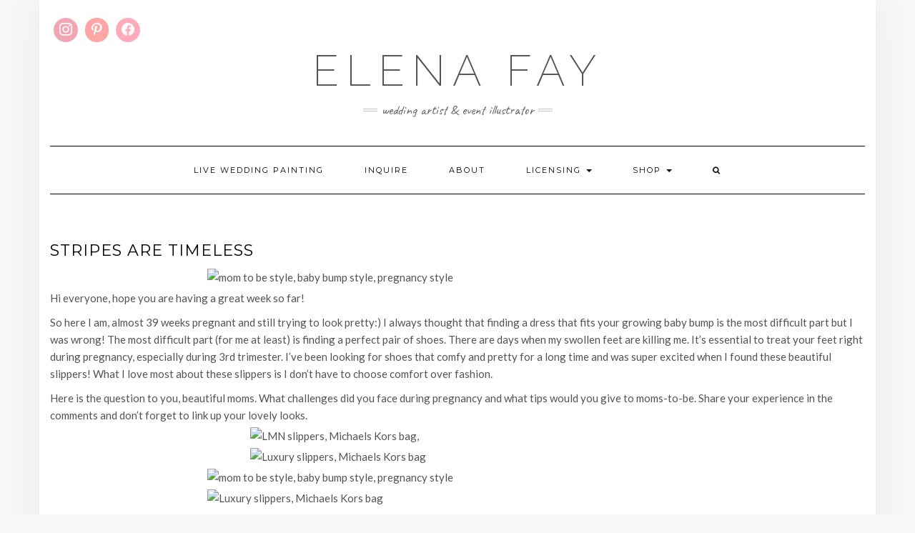

--- FILE ---
content_type: text/html; charset=UTF-8
request_url: https://elenafay.com/2015/08/25/stripes-are-timeless-linkup/
body_size: 11433
content:
<!DOCTYPE html><html dir=ltr lang=en prefix="og: https://ogp.me/ns#"><head><meta charset="UTF-8"><meta http-equiv="X-UA-Compatible" content="IE=edge"><meta name="viewport" content="width=device-width, initial-scale=1"><title>Stripes are Timeless - Event Artist</title><style>img:is([sizes="auto" i], [sizes^="auto," i]){contain-intrinsic-size:3000px 1500px}</style><meta name="description" content="Hi everyone, hope you are having a great week so far! So here I am, almost 39 weeks pregnant and still trying to look pretty:) I always thought that finding a dress that fits your growing baby bump is the most difficult part but I was wrong! The most difficult part (for me at least) is finding"><meta name="robots" content="max-image-preview:large"><meta name="author" content="Elena Fay"><link rel=canonical href=https://elenafay.com/2015/08/25/stripes-are-timeless-linkup/ ><meta name="generator" content="All in One SEO (AIOSEO) 4.8.8"><meta property="og:locale" content="en_US"><meta property="og:site_name" content="Event Artist - Wedding artist &amp; Event illustrator"><meta property="og:type" content="article"><meta property="og:title" content="Stripes are Timeless - Event Artist"><meta property="og:description" content="Hi everyone, hope you are having a great week so far! So here I am, almost 39 weeks pregnant and still trying to look pretty:) I always thought that finding a dress that fits your growing baby bump is the most difficult part but I was wrong! The most difficult part (for me at least) is finding"><meta property="og:url" content="https://elenafay.com/2015/08/25/stripes-are-timeless-linkup/"><meta property="article:published_time" content="2015-08-25T11:00:44+00:00"><meta property="article:modified_time" content="2018-02-15T18:43:07+00:00"><meta name="twitter:card" content="summary_large_image"><meta name="twitter:title" content="Stripes are Timeless - Event Artist"><meta name="twitter:description" content="Hi everyone, hope you are having a great week so far! So here I am, almost 39 weeks pregnant and still trying to look pretty:) I always thought that finding a dress that fits your growing baby bump is the most difficult part but I was wrong! The most difficult part (for me at least) is finding"> <script type=application/ld+json class=aioseo-schema>{"@context":"https:\/\/schema.org","@graph":[{"@type":"BlogPosting","@id":"https:\/\/elenafay.com\/2015\/08\/25\/stripes-are-timeless-linkup\/#blogposting","name":"Stripes are Timeless - Event Artist","headline":"Stripes are Timeless","author":{"@id":"https:\/\/elenafay.com\/author\/elena\/#author"},"publisher":{"@id":"https:\/\/elenafay.com\/#person"},"image":{"@type":"ImageObject","url":"http:\/\/dcinstyle.com\/wp-content\/uploads\/2015\/08\/IMG_0511.jpg","@id":"https:\/\/elenafay.com\/2015\/08\/25\/stripes-are-timeless-linkup\/#articleImage"},"datePublished":"2015-08-25T07:00:44-05:00","dateModified":"2018-02-15T18:43:07-05:00","inLanguage":"en","mainEntityOfPage":{"@id":"https:\/\/elenafay.com\/2015\/08\/25\/stripes-are-timeless-linkup\/#webpage"},"isPartOf":{"@id":"https:\/\/elenafay.com\/2015\/08\/25\/stripes-are-timeless-linkup\/#webpage"},"articleSection":"Art, DC fashion blog, luxury slippers, pregnancy style"},{"@type":"BreadcrumbList","@id":"https:\/\/elenafay.com\/2015\/08\/25\/stripes-are-timeless-linkup\/#breadcrumblist","itemListElement":[{"@type":"ListItem","@id":"https:\/\/elenafay.com#listItem","position":1,"name":"Home","item":"https:\/\/elenafay.com","nextItem":{"@type":"ListItem","@id":"https:\/\/elenafay.com\/category\/art\/#listItem","name":"Art"}},{"@type":"ListItem","@id":"https:\/\/elenafay.com\/category\/art\/#listItem","position":2,"name":"Art","item":"https:\/\/elenafay.com\/category\/art\/","nextItem":{"@type":"ListItem","@id":"https:\/\/elenafay.com\/2015\/08\/25\/stripes-are-timeless-linkup\/#listItem","name":"Stripes are Timeless"},"previousItem":{"@type":"ListItem","@id":"https:\/\/elenafay.com#listItem","name":"Home"}},{"@type":"ListItem","@id":"https:\/\/elenafay.com\/2015\/08\/25\/stripes-are-timeless-linkup\/#listItem","position":3,"name":"Stripes are Timeless","previousItem":{"@type":"ListItem","@id":"https:\/\/elenafay.com\/category\/art\/#listItem","name":"Art"}}]},{"@type":"Person","@id":"https:\/\/elenafay.com\/#person","name":"Elena Fay","image":{"@type":"ImageObject","@id":"https:\/\/elenafay.com\/2015\/08\/25\/stripes-are-timeless-linkup\/#personImage","url":"https:\/\/secure.gravatar.com\/avatar\/f4566e236c827e1f70ca73aa208ab7ff6f8ba8aba8abb6e0d653c37799670f0e?s=96&d=mm&r=g","width":96,"height":96,"caption":"Elena Fay"}},{"@type":"Person","@id":"https:\/\/elenafay.com\/author\/elena\/#author","url":"https:\/\/elenafay.com\/author\/elena\/","name":"Elena Fay","image":{"@type":"ImageObject","@id":"https:\/\/elenafay.com\/2015\/08\/25\/stripes-are-timeless-linkup\/#authorImage","url":"https:\/\/secure.gravatar.com\/avatar\/f4566e236c827e1f70ca73aa208ab7ff6f8ba8aba8abb6e0d653c37799670f0e?s=96&d=mm&r=g","width":96,"height":96,"caption":"Elena Fay"}},{"@type":"WebPage","@id":"https:\/\/elenafay.com\/2015\/08\/25\/stripes-are-timeless-linkup\/#webpage","url":"https:\/\/elenafay.com\/2015\/08\/25\/stripes-are-timeless-linkup\/","name":"Stripes are Timeless - Event Artist","description":"Hi everyone, hope you are having a great week so far! So here I am, almost 39 weeks pregnant and still trying to look pretty:) I always thought that finding a dress that fits your growing baby bump is the most difficult part but I was wrong! The most difficult part (for me at least) is finding","inLanguage":"en","isPartOf":{"@id":"https:\/\/elenafay.com\/#website"},"breadcrumb":{"@id":"https:\/\/elenafay.com\/2015\/08\/25\/stripes-are-timeless-linkup\/#breadcrumblist"},"author":{"@id":"https:\/\/elenafay.com\/author\/elena\/#author"},"creator":{"@id":"https:\/\/elenafay.com\/author\/elena\/#author"},"datePublished":"2015-08-25T07:00:44-05:00","dateModified":"2018-02-15T18:43:07-05:00"},{"@type":"WebSite","@id":"https:\/\/elenafay.com\/#website","url":"https:\/\/elenafay.com\/","name":"Event Artist","description":"Wedding artist & Event illustrator","inLanguage":"en","publisher":{"@id":"https:\/\/elenafay.com\/#person"}}]}</script> <link rel=dns-prefetch href=//fonts.googleapis.com><link href=https://fonts.gstatic.com crossorigin rel=preconnect><link rel=alternate type=application/rss+xml title="Event Artist &raquo; Feed" href=https://elenafay.com/feed/ ><link rel=alternate type=application/rss+xml title="Event Artist &raquo; Comments Feed" href=https://elenafay.com/comments/feed/ ><link rel=alternate type=application/rss+xml title="Event Artist &raquo; Stripes are Timeless Comments Feed" href=https://elenafay.com/2015/08/25/stripes-are-timeless-linkup/feed/ >  <script src="//www.googletagmanager.com/gtag/js?id=G-XRCG9HD7N9"  data-cfasync=false data-wpfc-render=false async></script> <script data-cfasync=false data-wpfc-render=false>var mi_version='9.8.0';var mi_track_user=true;var mi_no_track_reason='';var MonsterInsightsDefaultLocations={"page_location":"https:\/\/elenafay.com\/2015\/08\/25\/stripes-are-timeless-linkup\/"};if(typeof MonsterInsightsPrivacyGuardFilter==='function'){var MonsterInsightsLocations=(typeof MonsterInsightsExcludeQuery==='object')?MonsterInsightsPrivacyGuardFilter(MonsterInsightsExcludeQuery):MonsterInsightsPrivacyGuardFilter(MonsterInsightsDefaultLocations);}else{var MonsterInsightsLocations=(typeof MonsterInsightsExcludeQuery==='object')?MonsterInsightsExcludeQuery:MonsterInsightsDefaultLocations;}
var disableStrs=['ga-disable-G-XRCG9HD7N9',];function __gtagTrackerIsOptedOut(){for(var index=0;index<disableStrs.length;index++){if(document.cookie.indexOf(disableStrs[index]+'=true')>-1){return true;}}
return false;}
if(__gtagTrackerIsOptedOut()){for(var index=0;index<disableStrs.length;index++){window[disableStrs[index]]=true;}}
function __gtagTrackerOptout(){for(var index=0;index<disableStrs.length;index++){document.cookie=disableStrs[index]+'=true; expires=Thu, 31 Dec 2099 23:59:59 UTC; path=/';window[disableStrs[index]]=true;}}
if('undefined'===typeof gaOptout){function gaOptout(){__gtagTrackerOptout();}}
window.dataLayer=window.dataLayer||[];window.MonsterInsightsDualTracker={helpers:{},trackers:{},};if(mi_track_user){function __gtagDataLayer(){dataLayer.push(arguments);}
function __gtagTracker(type,name,parameters){if(!parameters){parameters={};}
if(parameters.send_to){__gtagDataLayer.apply(null,arguments);return;}
if(type==='event'){parameters.send_to=monsterinsights_frontend.v4_id;var hookName=name;if(typeof parameters['event_category']!=='undefined'){hookName=parameters['event_category']+':'+name;}
if(typeof MonsterInsightsDualTracker.trackers[hookName]!=='undefined'){MonsterInsightsDualTracker.trackers[hookName](parameters);}else{__gtagDataLayer('event',name,parameters);}}else{__gtagDataLayer.apply(null,arguments);}}
__gtagTracker('js',new Date());__gtagTracker('set',{'developer_id.dZGIzZG':true,});if(MonsterInsightsLocations.page_location){__gtagTracker('set',MonsterInsightsLocations);}
__gtagTracker('config','G-XRCG9HD7N9',{"forceSSL":"true"});window.gtag=__gtagTracker;(function(){var noopfn=function(){return null;};var newtracker=function(){return new Tracker();};var Tracker=function(){return null;};var p=Tracker.prototype;p.get=noopfn;p.set=noopfn;p.send=function(){var args=Array.prototype.slice.call(arguments);args.unshift('send');__gaTracker.apply(null,args);};var __gaTracker=function(){var len=arguments.length;if(len===0){return;}
var f=arguments[len-1];if(typeof f!=='object'||f===null||typeof f.hitCallback!=='function'){if('send'===arguments[0]){var hitConverted,hitObject=false,action;if('event'===arguments[1]){if('undefined'!==typeof arguments[3]){hitObject={'eventAction':arguments[3],'eventCategory':arguments[2],'eventLabel':arguments[4],'value':arguments[5]?arguments[5]:1,}}}
if('pageview'===arguments[1]){if('undefined'!==typeof arguments[2]){hitObject={'eventAction':'page_view','page_path':arguments[2],}}}
if(typeof arguments[2]==='object'){hitObject=arguments[2];}
if(typeof arguments[5]==='object'){Object.assign(hitObject,arguments[5]);}
if('undefined'!==typeof arguments[1].hitType){hitObject=arguments[1];if('pageview'===hitObject.hitType){hitObject.eventAction='page_view';}}
if(hitObject){action='timing'===arguments[1].hitType?'timing_complete':hitObject.eventAction;hitConverted=mapArgs(hitObject);__gtagTracker('event',action,hitConverted);}}
return;}
function mapArgs(args){var arg,hit={};var gaMap={'eventCategory':'event_category','eventAction':'event_action','eventLabel':'event_label','eventValue':'event_value','nonInteraction':'non_interaction','timingCategory':'event_category','timingVar':'name','timingValue':'value','timingLabel':'event_label','page':'page_path','location':'page_location','title':'page_title','referrer':'page_referrer',};for(arg in args){if(!(!args.hasOwnProperty(arg)||!gaMap.hasOwnProperty(arg))){hit[gaMap[arg]]=args[arg];}else{hit[arg]=args[arg];}}
return hit;}
try{f.hitCallback();}catch(ex){}};__gaTracker.create=newtracker;__gaTracker.getByName=newtracker;__gaTracker.getAll=function(){return[];};__gaTracker.remove=noopfn;__gaTracker.loaded=true;window['__gaTracker']=__gaTracker;})();}else{console.log("");(function(){function __gtagTracker(){return null;}
window['__gtagTracker']=__gtagTracker;window['gtag']=__gtagTracker;})();}</script>  <script>/*<![CDATA[*/window._wpemojiSettings={"baseUrl":"https:\/\/s.w.org\/images\/core\/emoji\/16.0.1\/72x72\/","ext":".png","svgUrl":"https:\/\/s.w.org\/images\/core\/emoji\/16.0.1\/svg\/","svgExt":".svg","source":{"concatemoji":"https:\/\/elenafay.com\/wp-includes\/js\/wp-emoji-release.min.js?ver=6.8.3"}};
/*! This file is auto-generated */
!function(s,n){var o,i,e;function c(e){try{var t={supportTests:e,timestamp:(new Date).valueOf()};sessionStorage.setItem(o,JSON.stringify(t))}catch(e){}}function p(e,t,n){e.clearRect(0,0,e.canvas.width,e.canvas.height),e.fillText(t,0,0);var t=new Uint32Array(e.getImageData(0,0,e.canvas.width,e.canvas.height).data),a=(e.clearRect(0,0,e.canvas.width,e.canvas.height),e.fillText(n,0,0),new Uint32Array(e.getImageData(0,0,e.canvas.width,e.canvas.height).data));return t.every(function(e,t){return e===a[t]})}function u(e,t){e.clearRect(0,0,e.canvas.width,e.canvas.height),e.fillText(t,0,0);for(var n=e.getImageData(16,16,1,1),a=0;a<n.data.length;a++)if(0!==n.data[a])return!1;return!0}function f(e,t,n,a){switch(t){case"flag":return n(e,"\ud83c\udff3\ufe0f\u200d\u26a7\ufe0f","\ud83c\udff3\ufe0f\u200b\u26a7\ufe0f")?!1:!n(e,"\ud83c\udde8\ud83c\uddf6","\ud83c\udde8\u200b\ud83c\uddf6")&&!n(e,"\ud83c\udff4\udb40\udc67\udb40\udc62\udb40\udc65\udb40\udc6e\udb40\udc67\udb40\udc7f","\ud83c\udff4\u200b\udb40\udc67\u200b\udb40\udc62\u200b\udb40\udc65\u200b\udb40\udc6e\u200b\udb40\udc67\u200b\udb40\udc7f");case"emoji":return!a(e,"\ud83e\udedf")}return!1}function g(e,t,n,a){var r="undefined"!=typeof WorkerGlobalScope&&self instanceof WorkerGlobalScope?new OffscreenCanvas(300,150):s.createElement("canvas"),o=r.getContext("2d",{willReadFrequently:!0}),i=(o.textBaseline="top",o.font="600 32px Arial",{});return e.forEach(function(e){i[e]=t(o,e,n,a)}),i}function t(e){var t=s.createElement("script");t.src=e,t.defer=!0,s.head.appendChild(t)}"undefined"!=typeof Promise&&(o="wpEmojiSettingsSupports",i=["flag","emoji"],n.supports={everything:!0,everythingExceptFlag:!0},e=new Promise(function(e){s.addEventListener("DOMContentLoaded",e,{once:!0})}),new Promise(function(t){var n=function(){try{var e=JSON.parse(sessionStorage.getItem(o));if("object"==typeof e&&"number"==typeof e.timestamp&&(new Date).valueOf()<e.timestamp+604800&&"object"==typeof e.supportTests)return e.supportTests}catch(e){}return null}();if(!n){if("undefined"!=typeof Worker&&"undefined"!=typeof OffscreenCanvas&&"undefined"!=typeof URL&&URL.createObjectURL&&"undefined"!=typeof Blob)try{var e="postMessage("+g.toString()+"("+[JSON.stringify(i),f.toString(),p.toString(),u.toString()].join(",")+"));",a=new Blob([e],{type:"text/javascript"}),r=new Worker(URL.createObjectURL(a),{name:"wpTestEmojiSupports"});return void(r.onmessage=function(e){c(n=e.data),r.terminate(),t(n)})}catch(e){}c(n=g(i,f,p,u))}t(n)}).then(function(e){for(var t in e)n.supports[t]=e[t],n.supports.everything=n.supports.everything&&n.supports[t],"flag"!==t&&(n.supports.everythingExceptFlag=n.supports.everythingExceptFlag&&n.supports[t]);n.supports.everythingExceptFlag=n.supports.everythingExceptFlag&&!n.supports.flag,n.DOMReady=!1,n.readyCallback=function(){n.DOMReady=!0}}).then(function(){return e}).then(function(){var e;n.supports.everything||(n.readyCallback(),(e=n.source||{}).concatemoji?t(e.concatemoji):e.wpemoji&&e.twemoji&&(t(e.twemoji),t(e.wpemoji)))}))}((window,document),window._wpemojiSettings);/*]]>*/</script> <style id=wp-emoji-styles-inline-css>img.wp-smiley,img.emoji{display:inline !important;border:none !important;box-shadow:none !important;height:1em !important;width:1em !important;margin:0
0.07em !important;vertical-align:-0.1em !important;background:none !important;padding:0
!important}</style><link rel=stylesheet href=https://elenafay.com/wp-content/cache/minify/a5ff7.css media=all><style id=classic-theme-styles-inline-css>/*! This file is auto-generated */
.wp-block-button__link{color:#fff;background-color:#32373c;border-radius:9999px;box-shadow:none;text-decoration:none;padding:calc(.667em + 2px) calc(1.333em + 2px);font-size:1.125em}.wp-block-file__button{background:#32373c;color:#fff;text-decoration:none}</style><link rel=stylesheet href=https://elenafay.com/wp-content/cache/minify/d07df.css media=all><style id=global-styles-inline-css>/*<![CDATA[*/:root{--wp--preset--aspect-ratio--square:1;--wp--preset--aspect-ratio--4-3:4/3;--wp--preset--aspect-ratio--3-4:3/4;--wp--preset--aspect-ratio--3-2:3/2;--wp--preset--aspect-ratio--2-3:2/3;--wp--preset--aspect-ratio--16-9:16/9;--wp--preset--aspect-ratio--9-16:9/16;--wp--preset--color--black:#000;--wp--preset--color--cyan-bluish-gray:#abb8c3;--wp--preset--color--white:#fff;--wp--preset--color--pale-pink:#f78da7;--wp--preset--color--vivid-red:#cf2e2e;--wp--preset--color--luminous-vivid-orange:#ff6900;--wp--preset--color--luminous-vivid-amber:#fcb900;--wp--preset--color--light-green-cyan:#7bdcb5;--wp--preset--color--vivid-green-cyan:#00d084;--wp--preset--color--pale-cyan-blue:#8ed1fc;--wp--preset--color--vivid-cyan-blue:#0693e3;--wp--preset--color--vivid-purple:#9b51e0;--wp--preset--gradient--vivid-cyan-blue-to-vivid-purple:linear-gradient(135deg,rgba(6,147,227,1) 0%,rgb(155,81,224) 100%);--wp--preset--gradient--light-green-cyan-to-vivid-green-cyan:linear-gradient(135deg,rgb(122,220,180) 0%,rgb(0,208,130) 100%);--wp--preset--gradient--luminous-vivid-amber-to-luminous-vivid-orange:linear-gradient(135deg,rgba(252,185,0,1) 0%,rgba(255,105,0,1) 100%);--wp--preset--gradient--luminous-vivid-orange-to-vivid-red:linear-gradient(135deg,rgba(255,105,0,1) 0%,rgb(207,46,46) 100%);--wp--preset--gradient--very-light-gray-to-cyan-bluish-gray:linear-gradient(135deg,rgb(238,238,238) 0%,rgb(169,184,195) 100%);--wp--preset--gradient--cool-to-warm-spectrum:linear-gradient(135deg,rgb(74,234,220) 0%,rgb(151,120,209) 20%,rgb(207,42,186) 40%,rgb(238,44,130) 60%,rgb(251,105,98) 80%,rgb(254,248,76) 100%);--wp--preset--gradient--blush-light-purple:linear-gradient(135deg,rgb(255,206,236) 0%,rgb(152,150,240) 100%);--wp--preset--gradient--blush-bordeaux:linear-gradient(135deg,rgb(254,205,165) 0%,rgb(254,45,45) 50%,rgb(107,0,62) 100%);--wp--preset--gradient--luminous-dusk:linear-gradient(135deg,rgb(255,203,112) 0%,rgb(199,81,192) 50%,rgb(65,88,208) 100%);--wp--preset--gradient--pale-ocean:linear-gradient(135deg,rgb(255,245,203) 0%,rgb(182,227,212) 50%,rgb(51,167,181) 100%);--wp--preset--gradient--electric-grass:linear-gradient(135deg,rgb(202,248,128) 0%,rgb(113,206,126) 100%);--wp--preset--gradient--midnight:linear-gradient(135deg,rgb(2,3,129) 0%,rgb(40,116,252) 100%);--wp--preset--font-size--small:13px;--wp--preset--font-size--medium:20px;--wp--preset--font-size--large:36px;--wp--preset--font-size--x-large:42px;--wp--preset--spacing--20:0.44rem;--wp--preset--spacing--30:0.67rem;--wp--preset--spacing--40:1rem;--wp--preset--spacing--50:1.5rem;--wp--preset--spacing--60:2.25rem;--wp--preset--spacing--70:3.38rem;--wp--preset--spacing--80:5.06rem;--wp--preset--shadow--natural:6px 6px 9px rgba(0, 0, 0, 0.2);--wp--preset--shadow--deep:12px 12px 50px rgba(0, 0, 0, 0.4);--wp--preset--shadow--sharp:6px 6px 0px rgba(0, 0, 0, 0.2);--wp--preset--shadow--outlined:6px 6px 0px -3px rgba(255, 255, 255, 1), 6px 6px rgba(0, 0, 0, 1);--wp--preset--shadow--crisp:6px 6px 0px rgba(0, 0, 0, 1)}:where(.is-layout-flex){gap:0.5em}:where(.is-layout-grid){gap:0.5em}body .is-layout-flex{display:flex}.is-layout-flex{flex-wrap:wrap;align-items:center}.is-layout-flex>:is(*,div){margin:0}body .is-layout-grid{display:grid}.is-layout-grid>:is(*,div){margin:0}:where(.wp-block-columns.is-layout-flex){gap:2em}:where(.wp-block-columns.is-layout-grid){gap:2em}:where(.wp-block-post-template.is-layout-flex){gap:1.25em}:where(.wp-block-post-template.is-layout-grid){gap:1.25em}.has-black-color{color:var(--wp--preset--color--black) !important}.has-cyan-bluish-gray-color{color:var(--wp--preset--color--cyan-bluish-gray) !important}.has-white-color{color:var(--wp--preset--color--white) !important}.has-pale-pink-color{color:var(--wp--preset--color--pale-pink) !important}.has-vivid-red-color{color:var(--wp--preset--color--vivid-red) !important}.has-luminous-vivid-orange-color{color:var(--wp--preset--color--luminous-vivid-orange) !important}.has-luminous-vivid-amber-color{color:var(--wp--preset--color--luminous-vivid-amber) !important}.has-light-green-cyan-color{color:var(--wp--preset--color--light-green-cyan) !important}.has-vivid-green-cyan-color{color:var(--wp--preset--color--vivid-green-cyan) !important}.has-pale-cyan-blue-color{color:var(--wp--preset--color--pale-cyan-blue) !important}.has-vivid-cyan-blue-color{color:var(--wp--preset--color--vivid-cyan-blue) !important}.has-vivid-purple-color{color:var(--wp--preset--color--vivid-purple) !important}.has-black-background-color{background-color:var(--wp--preset--color--black) !important}.has-cyan-bluish-gray-background-color{background-color:var(--wp--preset--color--cyan-bluish-gray) !important}.has-white-background-color{background-color:var(--wp--preset--color--white) !important}.has-pale-pink-background-color{background-color:var(--wp--preset--color--pale-pink) !important}.has-vivid-red-background-color{background-color:var(--wp--preset--color--vivid-red) !important}.has-luminous-vivid-orange-background-color{background-color:var(--wp--preset--color--luminous-vivid-orange) !important}.has-luminous-vivid-amber-background-color{background-color:var(--wp--preset--color--luminous-vivid-amber) !important}.has-light-green-cyan-background-color{background-color:var(--wp--preset--color--light-green-cyan) !important}.has-vivid-green-cyan-background-color{background-color:var(--wp--preset--color--vivid-green-cyan) !important}.has-pale-cyan-blue-background-color{background-color:var(--wp--preset--color--pale-cyan-blue) !important}.has-vivid-cyan-blue-background-color{background-color:var(--wp--preset--color--vivid-cyan-blue) !important}.has-vivid-purple-background-color{background-color:var(--wp--preset--color--vivid-purple) !important}.has-black-border-color{border-color:var(--wp--preset--color--black) !important}.has-cyan-bluish-gray-border-color{border-color:var(--wp--preset--color--cyan-bluish-gray) !important}.has-white-border-color{border-color:var(--wp--preset--color--white) !important}.has-pale-pink-border-color{border-color:var(--wp--preset--color--pale-pink) !important}.has-vivid-red-border-color{border-color:var(--wp--preset--color--vivid-red) !important}.has-luminous-vivid-orange-border-color{border-color:var(--wp--preset--color--luminous-vivid-orange) !important}.has-luminous-vivid-amber-border-color{border-color:var(--wp--preset--color--luminous-vivid-amber) !important}.has-light-green-cyan-border-color{border-color:var(--wp--preset--color--light-green-cyan) !important}.has-vivid-green-cyan-border-color{border-color:var(--wp--preset--color--vivid-green-cyan) !important}.has-pale-cyan-blue-border-color{border-color:var(--wp--preset--color--pale-cyan-blue) !important}.has-vivid-cyan-blue-border-color{border-color:var(--wp--preset--color--vivid-cyan-blue) !important}.has-vivid-purple-border-color{border-color:var(--wp--preset--color--vivid-purple) !important}.has-vivid-cyan-blue-to-vivid-purple-gradient-background{background:var(--wp--preset--gradient--vivid-cyan-blue-to-vivid-purple) !important}.has-light-green-cyan-to-vivid-green-cyan-gradient-background{background:var(--wp--preset--gradient--light-green-cyan-to-vivid-green-cyan) !important}.has-luminous-vivid-amber-to-luminous-vivid-orange-gradient-background{background:var(--wp--preset--gradient--luminous-vivid-amber-to-luminous-vivid-orange) !important}.has-luminous-vivid-orange-to-vivid-red-gradient-background{background:var(--wp--preset--gradient--luminous-vivid-orange-to-vivid-red) !important}.has-very-light-gray-to-cyan-bluish-gray-gradient-background{background:var(--wp--preset--gradient--very-light-gray-to-cyan-bluish-gray) !important}.has-cool-to-warm-spectrum-gradient-background{background:var(--wp--preset--gradient--cool-to-warm-spectrum) !important}.has-blush-light-purple-gradient-background{background:var(--wp--preset--gradient--blush-light-purple) !important}.has-blush-bordeaux-gradient-background{background:var(--wp--preset--gradient--blush-bordeaux) !important}.has-luminous-dusk-gradient-background{background:var(--wp--preset--gradient--luminous-dusk) !important}.has-pale-ocean-gradient-background{background:var(--wp--preset--gradient--pale-ocean) !important}.has-electric-grass-gradient-background{background:var(--wp--preset--gradient--electric-grass) !important}.has-midnight-gradient-background{background:var(--wp--preset--gradient--midnight) !important}.has-small-font-size{font-size:var(--wp--preset--font-size--small) !important}.has-medium-font-size{font-size:var(--wp--preset--font-size--medium) !important}.has-large-font-size{font-size:var(--wp--preset--font-size--large) !important}.has-x-large-font-size{font-size:var(--wp--preset--font-size--x-large) !important}:where(.wp-block-post-template.is-layout-flex){gap:1.25em}:where(.wp-block-post-template.is-layout-grid){gap:1.25em}:where(.wp-block-columns.is-layout-flex){gap:2em}:where(.wp-block-columns.is-layout-grid){gap:2em}:root :where(.wp-block-pullquote){font-size:1.5em;line-height:1.6}/*]]>*/</style><link rel=stylesheet id=kale-fonts-css href='https://fonts.googleapis.com/css?family=Montserrat%3A400%2C700%7CLato%3A400%2C700%2C300%2C300italic%2C400italic%2C700italic%7CRaleway%3A200%7CCaveat&#038;subset=latin%2Clatin-ext' type=text/css media=all><link rel=stylesheet href=https://elenafay.com/wp-content/cache/minify/29759.css media=all><link rel=preload as=font  id=wpzoom-social-icons-font-academicons-woff2-css href='https://elenafay.com/wp-content/plugins/social-icons-widget-by-wpzoom/assets/font/academicons.woff2?v=1.9.2'  type=font/woff2 crossorigin><link rel=preload as=font  id=wpzoom-social-icons-font-fontawesome-3-woff2-css href='https://elenafay.com/wp-content/plugins/social-icons-widget-by-wpzoom/assets/font/fontawesome-webfont.woff2?v=4.7.0'  type=font/woff2 crossorigin><link rel=preload as=font  id=wpzoom-social-icons-font-genericons-woff-css href=https://elenafay.com/wp-content/plugins/social-icons-widget-by-wpzoom/assets/font/Genericons.woff  type=font/woff crossorigin><link rel=preload as=font  id=wpzoom-social-icons-font-socicon-woff2-css href='https://elenafay.com/wp-content/plugins/social-icons-widget-by-wpzoom/assets/font/socicon.woff2?v=4.5.1'  type=font/woff2 crossorigin> <script src="https://elenafay.com/wp-content/plugins/google-analytics-for-wordpress/assets/js/frontend-gtag.min.js?ver=9.8.0" id=monsterinsights-frontend-script-js async=async data-wp-strategy=async></script> <script data-cfasync=false data-wpfc-render=false id=monsterinsights-frontend-script-js-extra>var monsterinsights_frontend={"js_events_tracking":"true","download_extensions":"doc,pdf,ppt,zip,xls,docx,pptx,xlsx","inbound_paths":"[]","home_url":"https:\/\/elenafay.com","hash_tracking":"false","v4_id":"G-XRCG9HD7N9"};</script> <script src="https://elenafay.com/wp-includes/js/jquery/jquery.min.js?ver=3.7.1" id=jquery-core-js></script> <script src="https://elenafay.com/wp-includes/js/jquery/jquery-migrate.min.js?ver=3.4.1" id=jquery-migrate-js></script> <!--[if lt IE 9]> <script src="https://elenafay.com/wp-content/themes/kale/assets/js/html5shiv.min.js?ver=3.7.0" id=kale-html5-js></script> <![endif]--> <!--[if lt IE 9]> <script src="https://elenafay.com/wp-content/themes/kale/assets/js/respond.min.js?ver=1.3.0" id=kale-respond-js></script> <![endif]--><link rel=https://api.w.org/ href=https://elenafay.com/wp-json/ ><link rel=alternate title=JSON type=application/json href=https://elenafay.com/wp-json/wp/v2/posts/22318><link rel=EditURI type=application/rsd+xml title=RSD href=https://elenafay.com/xmlrpc.php?rsd><meta name="generator" content="WordPress 6.8.3"><link rel=shortlink href='https://elenafay.com/?p=22318'><link rel=alternate title="oEmbed (JSON)" type=application/json+oembed href="https://elenafay.com/wp-json/oembed/1.0/embed?url=https%3A%2F%2Felenafay.com%2F2015%2F08%2F25%2Fstripes-are-timeless-linkup%2F"><link rel=alternate title="oEmbed (XML)" type=text/xml+oembed href="https://elenafay.com/wp-json/oembed/1.0/embed?url=https%3A%2F%2Felenafay.com%2F2015%2F08%2F25%2Fstripes-are-timeless-linkup%2F&#038;format=xml"> <script async defer data-pin-color=red  data-pin-hover=true
			src=https://elenafay.com/wp-content/plugins/pinterest-pin-it-button-on-image-hover-and-post/js/pinit.js></script> <style id=custom-background-css>body.custom-background{background-color:#f7f7f7}</style><style>.frontpage-banner:before, .frontpage-slider .owl-carousel-item:before{content:none}</style><link rel=icon href=https://elenafay.com/wp-content/uploads/2017/08/cropped-IMG_9069-1-32x32.jpg sizes=32x32><link rel=icon href=https://elenafay.com/wp-content/uploads/2017/08/cropped-IMG_9069-1-192x192.jpg sizes=192x192><link rel=apple-touch-icon href=https://elenafay.com/wp-content/uploads/2017/08/cropped-IMG_9069-1-180x180.jpg><meta name="msapplication-TileImage" content="https://elenafay.com/wp-content/uploads/2017/08/cropped-IMG_9069-1-270x270.jpg"><style id=wp-custom-css>.tagline{font-size:19px}.frontpage-slider .caption
h2{font-size:15px}.entry-title{font-size:17px;font-weight:regular}.entry-summary,.single-content{font-size:15px;line-height:24px}body{font-size:14px}h3.widget-title{font-size:17px}.footer-widgets ul li
a{font-size:15px}</style><style id=kirki-inline-styles></style><style id=wpforms-css-vars-root>/*<![CDATA[*/:root{--wpforms-field-border-radius:3px;--wpforms-field-border-style:solid;--wpforms-field-border-size:1px;--wpforms-field-background-color:#fff;--wpforms-field-border-color:rgba( 0, 0, 0, 0.25 );--wpforms-field-border-color-spare:rgba( 0, 0, 0, 0.25 );--wpforms-field-text-color:rgba( 0, 0, 0, 0.7 );--wpforms-field-menu-color:#fff;--wpforms-label-color:rgba( 0, 0, 0, 0.85 );--wpforms-label-sublabel-color:rgba( 0, 0, 0, 0.55 );--wpforms-label-error-color:#d63637;--wpforms-button-border-radius:3px;--wpforms-button-border-style:none;--wpforms-button-border-size:1px;--wpforms-button-background-color:#066aab;--wpforms-button-border-color:#066aab;--wpforms-button-text-color:#fff;--wpforms-page-break-color:#066aab;--wpforms-background-image:none;--wpforms-background-position:center center;--wpforms-background-repeat:no-repeat;--wpforms-background-size:cover;--wpforms-background-width:100px;--wpforms-background-height:100px;--wpforms-background-color:rgba( 0, 0, 0, 0 );--wpforms-background-url:none;--wpforms-container-padding:0px;--wpforms-container-border-style:none;--wpforms-container-border-width:1px;--wpforms-container-border-color:#000;--wpforms-container-border-radius:3px;--wpforms-field-size-input-height:43px;--wpforms-field-size-input-spacing:15px;--wpforms-field-size-font-size:16px;--wpforms-field-size-line-height:19px;--wpforms-field-size-padding-h:14px;--wpforms-field-size-checkbox-size:16px;--wpforms-field-size-sublabel-spacing:5px;--wpforms-field-size-icon-size:1;--wpforms-label-size-font-size:16px;--wpforms-label-size-line-height:19px;--wpforms-label-size-sublabel-font-size:14px;--wpforms-label-size-sublabel-line-height:17px;--wpforms-button-size-font-size:17px;--wpforms-button-size-height:41px;--wpforms-button-size-padding-h:15px;--wpforms-button-size-margin-top:10px;--wpforms-container-shadow-size-box-shadow:none}/*]]>*/</style></head><body data-rsssl=1 class="wp-singular post-template-default single single-post postid-22318 single-format-standard custom-background wp-theme-kale"> <a class="skip-link screen-reader-text" href=#content> Skip to content</a><div class=main-wrapper><div class=container><header class=header role=banner><div class=header-row-1><div class=row><div class="col-sm-6 header-row-1-left"><div id=block-2 class="header-widget widget widget_block"><ul class="wp-block-social-links is-layout-flex wp-block-social-links-is-layout-flex"></ul></div><div id=block-4 class="header-widget widget widget_block"><div class="wp-block-wpzoom-blocks-social-icons is-style-with-canvas-round" style=--wpz-social-icons-block-item-font-size:18px;--wpz-social-icons-block-item-padding-horizontal:6px;--wpz-social-icons-block-item-padding-vertical:6px;--wpz-social-icons-block-item-margin-horizontal:5px;--wpz-social-icons-block-item-margin-vertical:5px;--wpz-social-icons-block-item-border-radius:50px;--wpz-social-icons-block-label-font-size:16px;--wpz-social-icons-block-label-color:#2e3131;--wpz-social-icons-block-label-color-hover:#2e3131;--wpz-social-icons-alignment:flex-start><a href=https://www.instagram.com/elenafay_art/ class=social-icon-link title=Instagram style=--wpz-social-icons-block-item-color:#f2a6b4;--wpz-social-icons-block-item-color-hover:#E4405F><span class="social-icon socicon socicon-instagram"></span></a><a href=https://www.pinterest.com/elenafayart/ class=social-icon-link title=Pinterest style=--wpz-social-icons-block-item-color:#ffa5a5;--wpz-social-icons-block-item-color-hover:#e43617><span class="social-icon socicon socicon-pinterest"></span></a><a href=https://www.facebook.com/elenafayart class=social-icon-link title=Facebook style=--wpz-social-icons-block-item-color:#ffabbb;--wpz-social-icons-block-item-color-hover:#1877F2><span class="social-icon socicon socicon-facebook"></span></a></div></div></div><div class="col-sm-6 header-row-1-right"></div></div></div><div class=header-row-1-toggle><i class="fa fa-angle-down"></i><span class=screen-reader-text>Toggle header</span></div><div class=header-row-2><div class=logo><div class=header-logo-text><a href=https://elenafay.com/ >Elena Fay</a></div></div><div class=tagline><p>Wedding artist &amp; Event illustrator</p></div></div><div class=header-row-3><nav class="navbar navbar-default" role=navigation aria-label="Main navigation"><div class=navbar-header> <button type=button class="navbar-toggle collapsed" data-toggle=collapse data-target=".header-row-3 .navbar-collapse" aria-expanded=false> <span class=sr-only>Toggle Navigation</span> <span class=icon-bar></span> <span class=icon-bar></span> <span class=icon-bar></span> </button></div><div class="navbar-collapse collapse"><ul id=menu-main-menu class="nav navbar-nav"><li id=menu-item-27391 class="menu-item menu-item-type-post_type menu-item-object-page menu-item-home menu-item-27391"><a href=https://elenafay.com/ >Live Wedding Painting</a></li> <li id=menu-item-26766 class="menu-item menu-item-type-post_type menu-item-object-page menu-item-26766"><a href=https://elenafay.com/inquiry/ >Inquire</a></li> <li id=menu-item-27160 class="menu-item menu-item-type-post_type menu-item-object-page menu-item-27160"><a href=https://elenafay.com/meet-elena/ >About</a></li> <li id=menu-item-23808 class="menu-item menu-item-type-custom menu-item-object-custom menu-item-has-children menu-item-23808 dropdown"><a data-toggle=dropdown class=dropdown-toggle aria-haspopup=true>Licensing <span class=caret></span></a><ul role=menu class=" dropdown-menu"> <li id=menu-item-24423 class="menu-item menu-item-type-post_type menu-item-object-phort_post menu-item-24423"><a href=https://elenafay.com/portfolio/character-2/ >Character Illustration</a></li> <li id=menu-item-24424 class="menu-item menu-item-type-post_type menu-item-object-phort_post menu-item-24424"><a href=https://elenafay.com/portfolio/patterns-3/ >Repeat Patterns</a></li> <li id=menu-item-24425 class="menu-item menu-item-type-post_type menu-item-object-phort_post menu-item-24425"><a href=https://elenafay.com/portfolio/seasonal-3/ >Seasonal illustration</a></li> <li id=menu-item-24426 class="menu-item menu-item-type-post_type menu-item-object-phort_post menu-item-24426"><a href=https://elenafay.com/portfolio/sketchbook/ >Sketchbook</a></li> <li id=menu-item-24427 class="menu-item menu-item-type-post_type menu-item-object-phort_post menu-item-24427"><a href=https://elenafay.com/portfolio/food/ >Food Art</a></li> <li id=menu-item-24428 class="menu-item menu-item-type-post_type menu-item-object-phort_post menu-item-24428"><a href=https://elenafay.com/portfolio/lettering-2/ >Floral Art</a></li></ul> </li> <li id=menu-item-27409 class="menu-item menu-item-type-taxonomy menu-item-object-category current-post-ancestor current-menu-parent current-post-parent menu-item-has-children menu-item-27409 dropdown"><a href=https://elenafay.com/category/art/ data-toggle=dropdown class=dropdown-toggle aria-haspopup=true>Shop <span class=caret></span></a><ul role=menu class=" dropdown-menu"> <li id=menu-item-27408 class="menu-item menu-item-type-custom menu-item-object-custom menu-item-27408"><a href="https://www.amazon.com/Color-Style-Fashion-Coloring-Book/dp/154499642X?ref_=ast_author_mpb">Fashion Coloring Book</a></li> <li id=menu-item-27390 class="menu-item menu-item-type-custom menu-item-object-custom menu-item-27390"><a href=https://www.etsy.com/shop/ElenaFayArt>Art on Etsy</a></li> <li id=menu-item-27410 class="menu-item menu-item-type-custom menu-item-object-custom menu-item-27410"><a href=https://jiggypuzzles.com/collections/elena-fay-x-jiggy-studio>Puzzles</a></li></ul> </li> <li class=search> <a href=javascript:; id=toggle-main_search data-toggle=dropdown><i class="fa fa-search"></i></a><div class="dropdown-menu main_search"><form name=main_search method=get action=https://elenafay.com/ > <input type=text name=s class=form-control placeholder="Type here"></form></div> </li></ul></div></nav></div></header><a id=content></a><div class="row two-columns"><div class="main-column col-md-12" role=main><div id=post-22318 class="entry entry-post post-22318 post type-post status-publish format-standard hentry category-art tag-dc-fashion-blog tag-luxury-slippers tag-pregnancy-style"><div class=entry-header><div class=clearfix></div></div><h1 class="entry-title">Stripes are Timeless</h1><div class=single-content><p><img fetchpriority=high decoding=async class="aligncenter size-full wp-image-22319" src=https://dcinstyle.com/wp-content/uploads/2015/08/IMG_0511.jpg alt="mom to be style, baby bump style, pregnancy style" width=700 height=467>Hi everyone, hope you are having a great week so far!</p><p>So here I am, almost 39 weeks pregnant and still trying to look pretty:) I always thought that finding a dress that fits your growing baby bump is the most difficult part but I was wrong! The most difficult part (for me at least) is finding a perfect pair of shoes. There are days when my swollen feet are killing me. It&#8217;s essential to treat your feet right during pregnancy, especially during 3rd trimester. I&#8217;ve been looking for shoes that comfy and pretty for a long time and was super excited when I found these beautiful slippers! What I love most about these slippers is I don&#8217;t have to choose comfort over fashion.</p><p>Here is the question to you, beautiful moms. What challenges did you face during pregnancy and what tips would you give to moms-to-be. Share your experience in the comments and don&#8217;t forget to link up your lovely looks.<br> <img decoding=async class="aligncenter size-full wp-image-22330" src=https://dcinstyle.com/wp-content/uploads/2015/08/2.jpg alt="LMN slippers, Michaels Kors bag," width=580 height=580><img decoding=async class="aligncenter size-full wp-image-22332" src=https://dcinstyle.com/wp-content/uploads/2015/08/1.jpg alt="Luxury slippers, Michaels Kors bag" width=580 height=387><img loading=lazy decoding=async class="aligncenter size-full wp-image-22322" src=https://dcinstyle.com/wp-content/uploads/2015/08/IMG_0503.jpg alt="mom to be style, baby bump style, pregnancy style" width=700 height=467><img loading=lazy decoding=async class="aligncenter size-full wp-image-22323" src=https://dcinstyle.com/wp-content/uploads/2015/08/IMG_0488.jpg alt="Luxury slippers, Michaels Kors bag" width=700 height=467>Wearing: dress (at TJ Maxx), LMN <a href=http://lmnonline.com/shop/black-white-stripe-l-avenue/ target=_blank rel=noopener>slippers</a>(c/o), Michael Kors bag, Happiness Boutique <a href=http://www.happinessboutique.com/en/necklaces/stunning-silver-toned-statement-necklace-664 target=_blank rel=noopener>necklace</a> (c/o)</p></div></div><hr><div class=pagination-post><div class=previous_post><a href=https://elenafay.com/2015/08/21/sweet-friday-24/ rel=prev>Sweet Friday</a></div><div class=next_post><a href=https://elenafay.com/2015/08/27/last-summer-days-pool/ rel=next>Last Summer Days at the Pool</a></div></div></div></div><hr><div class=footer role=contentinfo><div class=footer-copyright>Copyright © 2025 <a>Elena Fay</a></div><div class=footer-copyright><ul class=credit> <li><a href=https://www.lyrathemes.com/kale/ >Kale</a> by LyraThemes.com.</li></ul></div></div></div></div> <script>window.__bp_session_timeout='900';window.__bp_session_freezing=0;window.bizpanda||(window.bizpanda={}),window.bizpanda.bp_can_store_localy=function(){return!1},window.bizpanda.bp_ut_get_cookie=function(e){for(var n=e+"=",i=document.cookie.split(";"),o=0;o<i.length;o++){for(var t=i[o];" "==t.charAt(0);)t=t.substring(1);if(0==t.indexOf(n))return decodeURIComponent(t.substring(n.length,t.length))}return!1},window.bizpanda.bp_ut_set_cookie=function(e,n,i){var o=new Date;o.setTime(o.getTime()+24*i*60*60*1e3);var t="expires="+o.toUTCString();document.cookie=e+"="+encodeURIComponent(n)+"; "+t+"; path=/"},window.bizpanda.bp_ut_get_obj=function(e){var n=null;if(!(n=window.bizpanda.bp_can_store_localy()?window.localStorage.getItem("bp_ut_session"):window.bizpanda.bp_ut_get_cookie("bp_ut_session")))return!1;n=(n=n.replace(/\-c\-/g,",")).replace(/\-q\-/g,'"');try{n=JSON.parse(n)}catch(e){return!1}return n.started+1e3*e<(new Date).getTime()&&(n=null),n},window.bizpanda.bp_ut_set_obj=function(e,n){e.started&&window.__bp_session_freezing||(e.started=(new Date).getTime()),(e=JSON.stringify(e))&&(e=(e=e.replace(/\"/g,"-q-")).replace(/\,/g,"-c-")),window.bizpanda.bp_can_store_localy()?window.localStorage.setItem("bp_ut_session",e):window.bizpanda.bp_ut_set_cookie("bp_ut_session",e,5e3)},window.bizpanda.bp_ut_count_pageview=function(){var e=window.bizpanda.bp_ut_get_obj(window.__bp_session_timeout);e||(e={}),e.pageviews||(e.pageviews=0),0===e.pageviews&&(e.referrer=document.referrer,e.landingPage=window.location.href,e.pageviews=0),e.pageviews++,window.bizpanda.bp_ut_set_obj(e)},window.bizpanda.bp_ut_count_locker_pageview=function(){var e=window.bizpanda.bp_ut_get_obj(window.__bp_timeout);e||(e={}),e.lockerPageviews||(e.lockerPageviews=0),e.lockerPageviews++,window.bizpanda.bp_ut_set_obj(e)},window.bizpanda.bp_ut_count_pageview();</script>  <script type=speculationrules>{"prefetch":[{"source":"document","where":{"and":[{"href_matches":"\/*"},{"not":{"href_matches":["\/wp-*.php","\/wp-admin\/*","\/wp-content\/uploads\/*","\/wp-content\/*","\/wp-content\/plugins\/*","\/wp-content\/themes\/kale\/*","\/*\\?(.+)"]}},{"not":{"selector_matches":"a[rel~=\"nofollow\"]"}},{"not":{"selector_matches":".no-prefetch, .no-prefetch a"}}]},"eagerness":"conservative"}]}</script> <script src="https://elenafay.com/wp-content/plugins/pinterest-pin-it-button-on-image-hover-and-post/js/main.js?ver=6.8.3" id=wl-pin-main-js></script> <script id=wl-pin-main-js-after>jQuery(document).ready(function(){jQuery(".is-cropped img").each(function(){jQuery(this).attr("style","min-height: 120px;min-width: 100px;");});jQuery(".avatar").attr("style","min-width: unset; min-height: unset;");});</script> <script src="https://elenafay.com/wp-content/themes/kale/assets/js/bootstrap.min.js?ver=6.8.3" id=bootstrap-js></script> <script src="https://elenafay.com/wp-content/themes/kale/assets/js/bootstrap-select.min.js?ver=6.8.3" id=bootstrap-select-js></script> <script src="https://elenafay.com/wp-content/themes/kale/assets/js/jquery.smartmenus.js?ver=6.8.3" id=smartmenus-js></script> <script src="https://elenafay.com/wp-content/themes/kale/assets/js/jquery.smartmenus.bootstrap.js?ver=6.8.3" id=smartmenus-bootstrap-js></script> <script src="https://elenafay.com/wp-content/themes/kale/assets/js/owl.carousel.min.js?ver=6.8.3" id=owl-carousel-js></script> <script src="https://elenafay.com/wp-content/themes/kale/assets/js/kale.js?ver=6.8.3" id=kale-js-js></script> <script src="https://elenafay.com/wp-content/plugins/social-icons-widget-by-wpzoom/assets/js/social-icons-widget-frontend.js?ver=1747944843" id=zoom-social-icons-widget-frontend-js></script> </body></html>